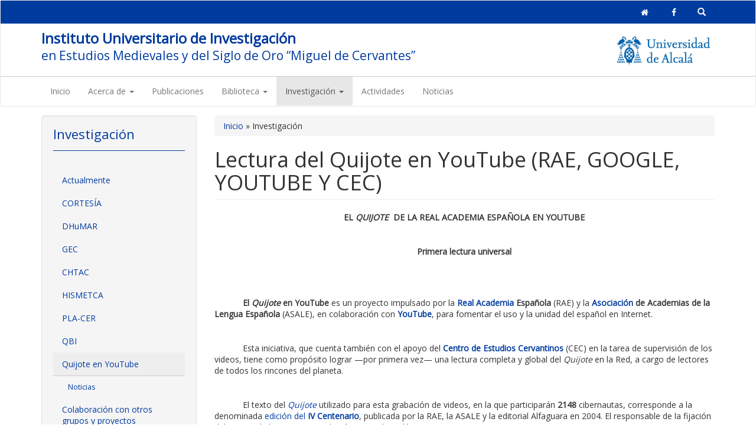

--- FILE ---
content_type: text/html; charset=utf-8
request_url: https://iimigueldecervantes.web.uah.es/es/lectura-del-quijote-en-youtube-rae-google-youtube-y-cec
body_size: 7626
content:
<!DOCTYPE html>
<html lang="es" dir="ltr" prefix="content: http://purl.org/rss/1.0/modules/content/ dc: http://purl.org/dc/terms/ foaf: http://xmlns.com/foaf/0.1/ og: http://ogp.me/ns# rdfs: http://www.w3.org/2000/01/rdf-schema# sioc: http://rdfs.org/sioc/ns# sioct: http://rdfs.org/sioc/types# skos: http://www.w3.org/2004/02/skos/core# xsd: http://www.w3.org/2001/XMLSchema#">
<head>
  <link rel="profile" href="http://www.w3.org/1999/xhtml/vocab" />
  <meta name="viewport" content="width=device-width, initial-scale=1.0">
  <meta http-equiv="Content-Type" content="text/html; charset=utf-8" />
<meta name="Generator" content="Drupal 7 (http://drupal.org)" />
<link rel="canonical" href="/es/lectura-del-quijote-en-youtube-rae-google-youtube-y-cec" />
<link rel="shortlink" href="/es/node/78" />
<link rel="shortcut icon" href="https://iimigueldecervantes.web.uah.es/sites/default/themes/custom_theme/favicon.ico" type="image/vnd.microsoft.icon" />
  <title>Lectura del Quijote en YouTube (RAE, GOOGLE, YOUTUBE Y CEC) | Instituto Universitario de Investigación  en Estudios Medievales y del Siglo de Oro “Miguel de Cervantes”</title>
  <style>
@import url("https://iimigueldecervantes.web.uah.es/modules/system/system.base.css?sk97wy");
</style>
<style>
@import url("https://iimigueldecervantes.web.uah.es/modules/field/theme/field.css?sk97wy");
@import url("https://iimigueldecervantes.web.uah.es/modules/node/node.css?sk97wy");
@import url("https://iimigueldecervantes.web.uah.es/sites/all/modules/panels_mini_ipe/panels-mini-ipe.css?sk97wy");
@import url("https://iimigueldecervantes.web.uah.es/sites/all/modules/views/css/views.css?sk97wy");
@import url("https://iimigueldecervantes.web.uah.es/sites/all/modules/back_to_top/css/back_to_top.css?sk97wy");
@import url("https://iimigueldecervantes.web.uah.es/sites/all/modules/media/modules/media_wysiwyg/css/media_wysiwyg.base.css?sk97wy");
</style>
<style>
@import url("https://iimigueldecervantes.web.uah.es/sites/all/libraries/animate/animate.min.css?sk97wy");
@import url("https://iimigueldecervantes.web.uah.es/sites/all/modules/ctools/css/ctools.css?sk97wy");
@import url("https://iimigueldecervantes.web.uah.es/sites/all/modules/panels/css/panels.css?sk97wy");
@import url("https://iimigueldecervantes.web.uah.es/sites/all/modules/panels_bootstrap_layout_builder/plugins/layouts/bootstrap/bootstrap.css?sk97wy");
@import url("https://iimigueldecervantes.web.uah.es/sites/all/modules/fontello/css/fontello.fix.css?sk97wy");
@import url("https://iimigueldecervantes.web.uah.es/sites/default/files/icon/fontello/general/css/fontello.css?sk97wy");
@import url("https://iimigueldecervantes.web.uah.es/sites/default/files/icon/fontello/general/css/animation.css?sk97wy");
</style>

<!--[if IE 7]>
<style>
@import url("https://iimigueldecervantes.web.uah.es/sites/default/files/icon/fontello/general/css/fontello-ie7.css?sk97wy");
</style>
<![endif]-->
<style>
@import url("https://iimigueldecervantes.web.uah.es/sites/default/themes/custom_theme/css/style.css?sk97wy");
</style>
<style>
@import url("https://iimigueldecervantes.web.uah.es/sites/default/files/fontyourface/font.css?sk97wy");
</style>
<link type="text/css" rel="stylesheet" href="https://fonts.googleapis.com/css?family=Open+Sans:regular&amp;subset=latin-ext" media="all" />
<style>
@import url("https://iimigueldecervantes.web.uah.es/sites/default/files/css_injector/css_injector_1.css?sk97wy");
</style>
  <!-- HTML5 element support for IE6-8 -->
  <!--[if lt IE 9]>
    <script src="https://cdn.jsdelivr.net/html5shiv/3.7.3/html5shiv-printshiv.min.js"></script>
  <![endif]-->
  <script src="https://iimigueldecervantes.web.uah.es/sites/all/modules/jquery_update/replace/jquery/1.12/jquery.min.js?v=1.12.4"></script>
<script src="https://iimigueldecervantes.web.uah.es/misc/jquery-extend-3.4.0.js?v=1.12.4"></script>
<script src="https://iimigueldecervantes.web.uah.es/misc/jquery-html-prefilter-3.5.0-backport.js?v=1.12.4"></script>
<script src="https://iimigueldecervantes.web.uah.es/misc/jquery.once.js?v=1.2"></script>
<script src="https://iimigueldecervantes.web.uah.es/misc/drupal.js?sk97wy"></script>
<script src="https://iimigueldecervantes.web.uah.es/sites/all/modules/jquery_update/js/jquery_browser.js?v=0.0.1"></script>
<script src="https://iimigueldecervantes.web.uah.es/sites/all/modules/jquery_update/replace/ui/ui/minified/jquery.ui.effect.min.js?v=1.10.2"></script>
<script src="https://iimigueldecervantes.web.uah.es/sites/all/modules/equalheights/equalheights.js?sk97wy"></script>
<script src="https://iimigueldecervantes.web.uah.es/sites/all/modules/back_to_top/js/back_to_top.js?sk97wy"></script>
<script src="https://iimigueldecervantes.web.uah.es/sites/default/files/languages/es_6J_Pfs2zVQr9clQgAmEJcXnrrl2QZblsZhu6ZP1GfUI.js?sk97wy"></script>
<script src="https://iimigueldecervantes.web.uah.es/sites/all/modules/google_analytics/googleanalytics.js?sk97wy"></script>
<script src="https://www.googletagmanager.com/gtag/js?id=UA-120510136-2"></script>
<script>window.dataLayer = window.dataLayer || [];function gtag(){dataLayer.push(arguments)};gtag("js", new Date());gtag("set", "developer_id.dMDhkMT", true);gtag("config", "UA-120510136-2", {"groups":"default","anonymize_ip":true});</script>
<script src="https://iimigueldecervantes.web.uah.es/sites/all/modules/bs_shortcodes/includes/js/bootstrap-shortcodes-tooltip.js?sk97wy"></script>
<script src="https://iimigueldecervantes.web.uah.es/sites/all/modules/bs_shortcodes/includes/js/bootstrap-shortcodes-popover.js?sk97wy"></script>
<script src="https://iimigueldecervantes.web.uah.es/sites/default/themes/custom_theme/bootstrap/assets/javascripts/bootstrap/affix.js?sk97wy"></script>
<script src="https://iimigueldecervantes.web.uah.es/sites/default/themes/custom_theme/bootstrap/assets/javascripts/bootstrap/alert.js?sk97wy"></script>
<script src="https://iimigueldecervantes.web.uah.es/sites/default/themes/custom_theme/bootstrap/assets/javascripts/bootstrap/button.js?sk97wy"></script>
<script src="https://iimigueldecervantes.web.uah.es/sites/default/themes/custom_theme/bootstrap/assets/javascripts/bootstrap/carousel.js?sk97wy"></script>
<script src="https://iimigueldecervantes.web.uah.es/sites/default/themes/custom_theme/bootstrap/assets/javascripts/bootstrap/collapse.js?sk97wy"></script>
<script src="https://iimigueldecervantes.web.uah.es/sites/default/themes/custom_theme/bootstrap/assets/javascripts/bootstrap/dropdown.js?sk97wy"></script>
<script src="https://iimigueldecervantes.web.uah.es/sites/default/themes/custom_theme/bootstrap/assets/javascripts/bootstrap/modal.js?sk97wy"></script>
<script src="https://iimigueldecervantes.web.uah.es/sites/default/themes/custom_theme/bootstrap/assets/javascripts/bootstrap/tooltip.js?sk97wy"></script>
<script src="https://iimigueldecervantes.web.uah.es/sites/default/themes/custom_theme/bootstrap/assets/javascripts/bootstrap/popover.js?sk97wy"></script>
<script src="https://iimigueldecervantes.web.uah.es/sites/default/themes/custom_theme/bootstrap/assets/javascripts/bootstrap/scrollspy.js?sk97wy"></script>
<script src="https://iimigueldecervantes.web.uah.es/sites/default/themes/custom_theme/bootstrap/assets/javascripts/bootstrap/tab.js?sk97wy"></script>
<script src="https://iimigueldecervantes.web.uah.es/sites/default/themes/custom_theme/bootstrap/assets/javascripts/bootstrap/transition.js?sk97wy"></script>
<script src="https://iimigueldecervantes.web.uah.es/sites/default/themes/custom_theme/js/scripts.js?sk97wy"></script>
<script>jQuery.extend(Drupal.settings, {"basePath":"\/","pathPrefix":"es\/","setHasJsCookie":0,"ajaxPageState":{"theme":"custom_theme","theme_token":"mCvFJHbuDc4_Fmrpe_uXketEvNBpWHLT0CxIGqhG_9U","js":{"sites\/all\/themes\/bootstrap\/js\/bootstrap.js":1,"sites\/all\/modules\/jquery_update\/replace\/jquery\/1.12\/jquery.min.js":1,"misc\/jquery-extend-3.4.0.js":1,"misc\/jquery-html-prefilter-3.5.0-backport.js":1,"misc\/jquery.once.js":1,"misc\/drupal.js":1,"sites\/all\/modules\/jquery_update\/js\/jquery_browser.js":1,"sites\/all\/modules\/jquery_update\/replace\/ui\/ui\/minified\/jquery.ui.effect.min.js":1,"sites\/all\/modules\/equalheights\/equalheights.js":1,"sites\/all\/modules\/back_to_top\/js\/back_to_top.js":1,"public:\/\/languages\/es_6J_Pfs2zVQr9clQgAmEJcXnrrl2QZblsZhu6ZP1GfUI.js":1,"sites\/all\/modules\/google_analytics\/googleanalytics.js":1,"https:\/\/www.googletagmanager.com\/gtag\/js?id=UA-120510136-2":1,"0":1,"sites\/all\/modules\/bs_shortcodes\/includes\/js\/bootstrap-shortcodes-tooltip.js":1,"sites\/all\/modules\/bs_shortcodes\/includes\/js\/bootstrap-shortcodes-popover.js":1,"sites\/default\/themes\/custom_theme\/bootstrap\/assets\/javascripts\/bootstrap\/affix.js":1,"sites\/default\/themes\/custom_theme\/bootstrap\/assets\/javascripts\/bootstrap\/alert.js":1,"sites\/default\/themes\/custom_theme\/bootstrap\/assets\/javascripts\/bootstrap\/button.js":1,"sites\/default\/themes\/custom_theme\/bootstrap\/assets\/javascripts\/bootstrap\/carousel.js":1,"sites\/default\/themes\/custom_theme\/bootstrap\/assets\/javascripts\/bootstrap\/collapse.js":1,"sites\/default\/themes\/custom_theme\/bootstrap\/assets\/javascripts\/bootstrap\/dropdown.js":1,"sites\/default\/themes\/custom_theme\/bootstrap\/assets\/javascripts\/bootstrap\/modal.js":1,"sites\/default\/themes\/custom_theme\/bootstrap\/assets\/javascripts\/bootstrap\/tooltip.js":1,"sites\/default\/themes\/custom_theme\/bootstrap\/assets\/javascripts\/bootstrap\/popover.js":1,"sites\/default\/themes\/custom_theme\/bootstrap\/assets\/javascripts\/bootstrap\/scrollspy.js":1,"sites\/default\/themes\/custom_theme\/bootstrap\/assets\/javascripts\/bootstrap\/tab.js":1,"sites\/default\/themes\/custom_theme\/bootstrap\/assets\/javascripts\/bootstrap\/transition.js":1,"sites\/default\/themes\/custom_theme\/js\/scripts.js":1},"css":{"modules\/system\/system.base.css":1,"modules\/field\/theme\/field.css":1,"modules\/node\/node.css":1,"sites\/all\/modules\/panels_mini_ipe\/panels-mini-ipe.css":1,"sites\/all\/modules\/views\/css\/views.css":1,"sites\/all\/modules\/back_to_top\/css\/back_to_top.css":1,"sites\/all\/modules\/media\/modules\/media_wysiwyg\/css\/media_wysiwyg.base.css":1,"sites\/all\/libraries\/animate\/animate.min.css":1,"sites\/all\/modules\/ctools\/css\/ctools.css":1,"sites\/all\/modules\/panels\/css\/panels.css":1,"sites\/all\/modules\/panels_bootstrap_layout_builder\/plugins\/layouts\/bootstrap\/bootstrap.css":1,"sites\/all\/modules\/fontello\/css\/fontello.fix.css":1,"public:\/\/icon\/fontello\/general\/css\/fontello.css":1,"public:\/\/icon\/fontello\/general\/css\/animation.css":1,"public:\/\/icon\/fontello\/general\/css\/fontello-ie7.css":1,"sites\/default\/themes\/custom_theme\/css\/style.css":1,"sites\/default\/files\/fontyourface\/font.css":1,"https:\/\/fonts.googleapis.com\/css?family=Open+Sans:regular\u0026subset=latin-ext":1,"public:\/\/css_injector\/css_injector_1.css":1}},"back_to_top":{"back_to_top_button_trigger":"100","back_to_top_button_text":"Back to top","#attached":{"library":[["system","ui"]]}},"googleanalytics":{"account":["UA-120510136-2"],"trackOutbound":1,"trackMailto":1,"trackDownload":1,"trackDownloadExtensions":"7z|aac|arc|arj|asf|asx|avi|bin|csv|doc(x|m)?|dot(x|m)?|exe|flv|gif|gz|gzip|hqx|jar|jpe?g|js|mp(2|3|4|e?g)|mov(ie)?|msi|msp|pdf|phps|png|ppt(x|m)?|pot(x|m)?|pps(x|m)?|ppam|sld(x|m)?|thmx|qtm?|ra(m|r)?|sea|sit|tar|tgz|torrent|txt|wav|wma|wmv|wpd|xls(x|m|b)?|xlt(x|m)|xlam|xml|z|zip"},"bootstrap":{"anchorsFix":"0","anchorsSmoothScrolling":"0","formHasError":1,"popoverEnabled":1,"popoverOptions":{"animation":1,"html":0,"placement":"right","selector":"","trigger":"click","triggerAutoclose":1,"title":"","content":"","delay":0,"container":"body"},"tooltipEnabled":1,"tooltipOptions":{"animation":1,"html":0,"placement":"auto left","selector":"","trigger":"hover focus","delay":0,"container":"body"}}});</script>
</head>
<body class="html not-front not-logged-in one-sidebar sidebar-first page-node page-node- page-node-78 node-type-page i18n-es">
  <div id="skip-link">
    <a href="#main-content" class="element-invisible element-focusable">Pasar al contenido principal</a>
  </div>
    <header id="navbar" role="banner" class="navbar navbar-default">
  <div id="top-bg">
    <div class="top container">
        <div class="region region-top">
    <section id="block-menu-block-1" class="block block-menu-block menu-top clearfix">

      
  <div class="menu-block-wrapper menu-block-1 menu-name-menu-top parent-mlid-0 menu-level-1">
  <ul class="menu nav"><li class="first leaf menu-mlid-238"><a href="/es" title=""><i class="icon fontello icon-home" aria-hidden="true"></i><span class="element-invisible element-focusable">Inicio</span></a></li>
<li class="leaf menu-mlid-1000"><a href="https://www.facebook.com/InstitutoInvestigacionMigueldeCervantes"><i class="icon fontello icon-facebook" aria-hidden="true"></i><span class="element-invisible element-focusable">Facebook</span></a></li>
<li class="last leaf menu-mlid-1420"><a href="/es/search"><span class="icon glyphicon glyphicon-search" aria-hidden="true"></span><span class="element-invisible element-focusable">Buscar</span></a></li>
</ul></div>

</section>
  </div>
    </div>
  </div>
  <div class="container">
    <div class="navbar-header">
      
      
              <button type="button" class="navbar-toggle" data-toggle="collapse" data-target="#navbar-collapse">
          <span class="sr-only">Toggle navigation</span>
          <span class="icon-bar"></span>
          <span class="icon-bar"></span>
          <span class="icon-bar"></span>
        </button>
                      <div class="region region-navigation">
    <section id="block-block-3" class="block block-block clearfix">

      
  <p><a class="name navbar-brand" href="https://iimigueldecervantes.web.uah.es/es" title="Inicio">Instituto Universitario de Investigación </a><br /><a class="lead" href="https://iimigueldecervantes.web.uah.es/es" title="Inicio">en Estudios Medievales y del Siglo de Oro “Miguel de Cervantes”</a></p>

</section>
<section id="block-block-4" class="block block-block logo-uah clearfix">

      
  <p><img alt="" class="media-element file-wysiwyg img-responsive" data-delta="1" height="100" src="https://iimigueldecervantes.web.uah.es/sites/default/files/uah.png" title="" typeof="foaf:Image" width="629" /></p>

</section>
  </div>
          </div>
  </div>
  <div class="navbar-bg">
    <div class="container">
              <div class="navbar-collapse collapse" id="navbar-collapse">
          <nav role="navigation">
                          <ul class="menu nav navbar-nav"><li class="first leaf"><a href="/es">Inicio</a></li>
<li class="expanded dropdown"><span data-target="#" class="dropdown-toggle nolink" data-toggle="dropdown" tabindex="0">Acerca de <span class="caret"></span></span><ul class="dropdown-menu"><li class="first leaf"><a href="/es/que-es">Qué es</a></li>
<li class="leaf"><a href="/es/direccion">Dirección</a></li>
<li class="leaf"><a href="/es/miembros-uah">Miembros UAH</a></li>
<li class="leaf"><a href="/es/equipo-de-trabajo">Equipo de trabajo</a></li>
<li class="leaf"><a href="/es/imagen-corporativa">Imagen corporativa</a></li>
<li class="last leaf"><a href="/es/historia">Historia</a></li>
</ul></li>
<li class="collapsed"><a href="/es/publicaciones">Publicaciones</a></li>
<li class="expanded dropdown"><span data-target="#" class="dropdown-toggle nolink" data-toggle="dropdown" tabindex="0">Biblioteca <span class="caret"></span></span><ul class="dropdown-menu"><li class="first leaf"><a href="/es/historia-de-la-biblioteca">Historia</a></li>
<li class="leaf"><a href="/es/catalogo-fondo-antiguo">Catálogo Fondo Antiguo</a></li>
<li class="leaf"><a href="/es/catalogo-fondo-moderno">Catálogo Fondo Moderno</a></li>
<li class="leaf"><a href="/es/adquisiciones">Nuevas Adquisiciones</a></li>
<li class="last leaf"><a href="/es/fondo-j-camarena">Fondo J. Camarena</a></li>
</ul></li>
<li class="expanded active-trail active dropdown"><span class="active-trail dropdown-toggle nolink" data-target="#" data-toggle="dropdown" tabindex="0">Investigación <span class="caret"></span></span><ul class="dropdown-menu"><li class="first leaf"><a href="/es/investigacion">Actualmente</a></li>
<li class="collapsed"><a href="/es/cortesia">CORTESÍA</a></li>
<li class="collapsed"><a href="/es/dhumar">DHuMAR</a></li>
<li class="leaf"><a href="/es/gran-enciclopedia-cervantina">GEC</a></li>
<li class="leaf"><a href="/es/chtac-catalogo-hipertextual-de-traducciones-anonimas-al-castellano">CHTAC</a></li>
<li class="collapsed"><a href="/es/hismetca-historia-de-la-metrica-medieval-castellana">HISMETCA</a></li>
<li class="leaf"><a href="/es/pla-cer">PLA-CER</a></li>
<li class="leaf"><a href="/es/banco-de-imagenes-del-quijote-1605-1915">QBI</a></li>
<li class="expanded active-trail active"><a href="/es/lectura-del-quijote-en-youtube-rae-google-youtube-y-cec" class="active-trail active">Quijote en YouTube</a><div class="submenuitem"> <ul class="menu nav"><li class="first last leaf"><a href="/es/noticias-lectura-del-quijote-en-youtube-rae-google-youtube-y-cec">Noticias</a></li>
</ul></div></li>
<li class="last leaf"><a href="/es/colaboracion-con-otros-proyectos">Colaboración con otros grupos y proyectos</a></li>
</ul></li>
<li class="collapsed"><a href="/es/actividades">Actividades</a></li>
<li class="last leaf"><a href="/es/novedades">Noticias</a></li>
</ul>                                  </nav>
        </div>
          </div>
  </div>
</header>

<div id="slider">
    <div class="contacto">
      </div>
</div>

<div class="main-container container">
  <header role="banner" id="page-header">
      </header> <!-- /#page-header -->
  <div class="row">
          <aside class="col-sm-3" role="complementary">
          <div class="region region-sidebar-first well">
    <section id="block-menu-block-6" class="block block-menu-block novedades clearfix">

        <h2 class="block-title">Investigación</h2>
    
  <div class="menu-block-wrapper menu-block-6 menu-name-main-menu parent-mlid-0 menu-level-2">
  <ul class="menu nav"><li class="first leaf menu-mlid-2183"><a href="/es/investigacion">Actualmente</a></li>
<li class="expanded menu-mlid-3366"><a href="/es/cortesia">CORTESÍA</a><div class="submenuitem"> <ul class="menu nav"><li class="first leaf menu-mlid-3368"><a href="/es/actividades-y-resultados-del-proyecto-0">Actividades y Resultados del Proyecto</a></li>
<li class="last leaf menu-mlid-3367"><a href="/es/publicaciones/cortesia" title="Cortesía">Publicaciones Cortesía</a></li>
</ul></div></li>
<li class="expanded menu-mlid-2185"><a href="/es/dhumar">DHuMAR</a><div class="submenuitem"> <ul class="menu nav"><li class="first leaf menu-mlid-3369"><a href="http://www3.uah.es/DHuMAR/quienes-somos">Equipo</a></li>
<li class="last leaf menu-mlid-3370"><a href="http://www3.uah.es/DHuMAR/publicaciones">Publicaciones DhuMAR</a></li>
</ul></div></li>
<li class="leaf menu-mlid-2192"><a href="/es/gran-enciclopedia-cervantina">GEC</a></li>
<li class="leaf menu-mlid-2188"><a href="/es/chtac-catalogo-hipertextual-de-traducciones-anonimas-al-castellano">CHTAC</a></li>
<li class="expanded menu-mlid-2195"><a href="/es/hismetca-historia-de-la-metrica-medieval-castellana">HISMETCA</a><div class="submenuitem"> <ul class="menu nav"><li class="first leaf menu-mlid-2196"><a href="/es/sumario">Sumario</a></li>
<li class="leaf menu-mlid-2197"><a href="/es/miembros-integrantes-del-equipo-de-investigacion">Miembros</a></li>
<li class="leaf menu-mlid-2198"><a href="/es/actividades-y-resultados-del-proyecto">Actividades y Resultados</a></li>
<li class="leaf menu-mlid-2201"><a href="/es/enlaces-0">Enlaces</a></li>
<li class="leaf menu-mlid-2199"><a href="/es/repositorio-bibliografico">Repositorio bibliográfico</a></li>
<li class="last leaf menu-mlid-2200"><a href="/es/area-de-trabajo">Área de trabajo</a></li>
</ul></div></li>
<li class="leaf menu-mlid-2191"><a href="/es/pla-cer">PLA-CER</a></li>
<li class="leaf menu-mlid-2193"><a href="/es/banco-de-imagenes-del-quijote-1605-1915">QBI</a></li>
<li class="expanded active-trail active menu-mlid-2202 active"><a href="/es/lectura-del-quijote-en-youtube-rae-google-youtube-y-cec" class="active-trail active">Quijote en YouTube</a><div class="submenuitem"> <ul class="menu nav"><li class="first last leaf menu-mlid-2203"><a href="/es/noticias-lectura-del-quijote-en-youtube-rae-google-youtube-y-cec">Noticias</a></li>
</ul></div></li>
<li class="last leaf menu-mlid-2189"><a href="/es/colaboracion-con-otros-proyectos">Colaboración con otros grupos y proyectos</a></li>
</ul></div>

</section>
  </div>
      </aside>  <!-- /#sidebar-first -->
            <section class="col-sm-9">
                      <h2 class="element-invisible">Usted está aquí</h2><div class="breadcrumb"><span class="inline odd first"><a href="/es">Inicio</a></span> <span class="delimiter">»</span> <span class="inline even last">Investigación</span></div>      <a id="main-content"></a>
                    <h1 class="page-header">Lectura del Quijote en YouTube (RAE, GOOGLE, YOUTUBE Y CEC)</h1>
                                                                <div class="region region-content">
    <section id="block-system-main" class="block block-system clearfix">

      
  
<div class="panelizer-view-mode node node-full node-page node-78">
        <div class="panel-bootstrap panels-bootstrap-general">
<div  id="panel-bootstrap-row-main"  class="row panels-bootstrap-row-general-main">
<div  id="panel-bootstrap-column-main-column"  class="panels-bootstrap-column col-xs-12 col-sm-12 col-md-12 col-lg-12 panels-bootstrap-column-general-main-column">
<div  id="panel-bootstrap-region-center"  class="panels-bootstrap-region-general-center">
<div class="panel-pane pane-entity-field pane-node-body"  >
  
      
  
  <div class="pane-content">
    <div class="field field-name-body field-type-text-with-summary field-label-hidden"><div class="field-items"><div class="field-item even" property="content:encoded"><p align="center"><strong>EL <em>QUIJOTE </em> DE LA REAL ACADEMIA ESPAÑOLA EN YOUTUBE</strong></p>

<p align="center"> </p>

<p align="center"><strong>Primera lectura universal</strong></p>

<p> </p>

<p> </p>

<p><strong>            El <em>Quijote</em> en YouTube</strong> es un proyecto impulsado por la <strong><a href="http://www.rae.es/" target="_blank">Real Academia</a> Española</strong> (RAE) y la <strong><a href="http://www.asale.org/" target="_blank">Asociación</a></strong><strong> de Academias de la Lengua Española</strong> (ASALE), en colaboración con <a href="http://www.youtube.com/" target="_blank"><strong>YouTube</strong></a>, para fomentar el uso y la unidad del español en Internet.</p>

<p>           </p>

<p>            Esta iniciativa, que cuenta también con el apoyo del <strong><a href="http://www.centroestudioscervantinos.es/index.php?itm=2.1" target="_blank">Centro de Estudios Cervantinos</a></strong> (CEC) en la tarea de supervisión de los videos, tiene como propósito lograr —por primera vez— una lectura completa y global del <em>Quijote </em>en la Red, a cargo de lectores de todos los rincones del planeta.</p>

<p> </p>

<p>            El texto del <a href="http://www.rae.es/rae/gestores/gespub000035.nsf/voTodosporId/04E406463EDBB2A8C12572C60044643B?OpenDocument&amp;i=9&amp;i=10" target="_blank"><em>Quijote</em></a> utilizado para esta grabación de videos, en la que participarán <strong>2148</strong> cibernautas, corresponde a la denominada <a href="http://www.rae.es/rae/gestores/gespub000035.nsf/voTodosporId/04E406463EDBB2A8C12572C60044643B?OpenDocument&amp;i=9&amp;i=10" target="_blank">edición del <strong>IV Centenario</strong></a>, publicada por la RAE, la ASALE y la editorial Alfaguara en 2004. El responsable de la fijación del texto y de las notas a pie de página es el académico Francisco Rico.</p>

<p> </p>

<p> </p>

<p><strong>            Duración</strong></p>

<p style="margin-left:48pt;"> </p>

<p>            La participación estará abierta desde el día 30 de septiembre a las 00.00 h y continuará hasta el momento en el que se hayan grabado los <strong>2148</strong> fragmentos en los que se han dividido los 52 capítulos de la primera parte y los 74 de la segunda. Una vez completada la lectura, se notificará su conclusión a través del canal<strong> <a href="http://www.youtube.com/elquijote" target="_blank">www.youtube.com/elquijote</a></strong> y no se aceptarán nuevos envíos.</p>

<p> </p>

<p> </p>

<p><strong>            Participantes</strong></p>

<p style="margin-left:48pt;"> </p>

<p>            Este proyecto está abierto a cualquier usuario registrado de <strong>YouTube</strong> mayor de 14 años que disponga de una conexión a Internet. Para registrarse, los usuarios deben crear una cuenta y aceptar las «Condiciones de uso» recogidas en <a href="http://www.youtube.com/t/terms" target="_blank">http://www.youtube.com/t/terms (“Condiciones de uso”)</a>. El registro no implica el pago de ninguna cuota ni gastos por parte del participante.</p>

<p>           </p>

<p>            A cada participante se le asignará un fragmento que deberá leer en su video y subir personalmente a YouTube en un plazo máximo de <strong>6 horas</strong>. Si la lectura enviada no se correspondiese fielmente con el texto asignado —procedente de la mencionada edición— el video será desestimado. Si, transcurrido el plazo de 6 horas, el fragmento no se ha subido a YouTube, el texto será asignado de nuevo a otro usuario. Por último, los párrafos se asignarán aleatoriamente.</p>

<p> </p>

<p> </p>

<p>            <strong>Lectura</strong></p>

<p style="margin-left:48pt;"> </p>

<p>            Cualquier usuario capaz de leer en español puede participar en esta iniciativa. No es necesario ser hispanohablante nativo. Es más, este proyecto busca resaltar la diversidad de acentos y de voces, procedentes de todos los países del mundo, que forman conjuntamente el español de Internet. </p>
</div></div></div>  </div>

  
  </div>
  </div>
  </div>
  </div>
</div>
</div>

</section>
  </div>
    </section>
      </div>
</div>

  <div id="footer-bg">
    <footer class="footer container">
        <div class="region region-footer">
    <section id="block-panels-mini-pie" class="block block-panels-mini main-footer clearfix">

      
  <div class="panel-bootstrap panels-bootstrap-pie"id="mini-panel-pie">
<div  id="panel-bootstrap-row-main"  class="row panels-bootstrap-row-pie-main">
<div  id="panel-bootstrap-column-1"  class="column panels-bootstrap-column col-sm-12 col-md-3 col-lg-3 panels-bootstrap-column-pie-1 column-inside-first inside">
<div  id="panel-bootstrap-row-12"  class="row panels-bootstrap-row panels-bootstrap-row-pie-12 row-inside-first row-inside-last clearfix inside">
<div  id="panel-bootstrap-column-13"  class="column panels-bootstrap-column col-xs-12 col-sm-12 panels-bootstrap-column-pie-13 column-inside-first column-inside-last inside">
<div  id="panel-bootstrap-region-1x1"  class="panels-bootstrap-region panels-bootstrap-region-pie-1x1 region-inside-first region-inside-last inside">
<div class="panel-pane pane-custom pane-1"  >
  
        <h2 class="pane-title">
      Instituto Universitario de Investigación "Miguel de Cervantes"    </h2>
    
  
  <div class="pane-content">
    <p>Colegio de Málaga<br />
	Calle Colegios, 2<br />
	Alcalá de Henares (Madrid, España)<br />
	Tel. 0034 91 885 50 33<br /><a href="mailto:​iimcervantes@uah.es">iimcervantes@uah.es</a></p>
  </div>

  
  </div>
  </div>
  </div>
  </div>
  </div>
<div  id="panel-bootstrap-column-2"  class="column panels-bootstrap-column col-lg-9 col-md-9 panels-bootstrap-column-pie-2 column-inside-last inside">
<div  id="panel-bootstrap-row-3"  class="row panels-bootstrap-row panels-bootstrap-row-pie-3 row-inside-first clearfix inside">
<div  id="panel-bootstrap-column-4"  class="column panels-bootstrap-column col-md-4 col-lg-4 panels-bootstrap-column-pie-4 column-inside-first inside">
<div  id="panel-bootstrap-region-2x1"  class="panels-bootstrap-region panels-bootstrap-region-pie-2x1 region-inside-first region-inside-last inside">
<div class="panel-pane pane-block pane-menu-block-2 pane-menu-block"  >
  
        <h2 class="pane-title">
      Acerca de    </h2>
    
  
  <div class="pane-content">
    <div class="menu-block-wrapper menu-block-2 menu-name-main-menu parent-mlid-994 menu-level-1">
  <ul class="menu nav"><li class="first leaf menu-mlid-1011"><a href="/es/que-es">Qué es</a></li>
<li class="leaf menu-mlid-2111"><a href="/es/direccion">Dirección</a></li>
<li class="leaf menu-mlid-2099"><a href="/es/miembros-uah">Miembros UAH</a></li>
<li class="leaf menu-mlid-2100"><a href="/es/equipo-de-trabajo">Equipo de trabajo</a></li>
<li class="leaf menu-mlid-2101"><a href="/es/imagen-corporativa">Imagen corporativa</a></li>
<li class="last leaf menu-mlid-2102"><a href="/es/historia">Historia</a></li>
</ul></div>
  </div>

  
  </div>
  </div>
  </div>
<div  id="panel-bootstrap-column-5"  class="column panels-bootstrap-column col-md-4 col-lg-4 panels-bootstrap-column-pie-5 inside">
<div  id="panel-bootstrap-region-2x2"  class="panels-bootstrap-region panels-bootstrap-region-pie-2x2 region-inside-first region-inside-last inside">
  </div>
  </div>
<div  id="panel-bootstrap-column-7"  class="column panels-bootstrap-column col-md-4 col-lg-4 panels-bootstrap-column-pie-7 column-inside-last inside">
<div  id="panel-bootstrap-region-2x3"  class="panels-bootstrap-region panels-bootstrap-region-pie-2x3 region-inside-first region-inside-last inside">
<div class="panel-pane pane-block pane-menu-block-5 pane-menu-block"  >
  
        <h2 class="pane-title">
      Otros enlaces    </h2>
    
  
  <div class="pane-content">
    <div class="menu-block-wrapper menu-block-5 menu-name-menu-otros-enlaces parent-mlid-0 menu-level-1">
  <ul class="menu nav"><li class="first leaf menu-mlid-1422"><a href="http://www3.uah.es/DHuMAR/">Portal DHuMAR</a></li>
<li class="leaf menu-mlid-3377"><a href="http://www3.uah.es/iimigueldecervantes/es/cortesia">CORTESÍA</a></li>
<li class="leaf menu-mlid-3371"><a href="https://www.uah.es/es/">Universidad de Alcalá</a></li>
<li class="last leaf menu-mlid-1424"><a href="https://www.uah.es/es/aviso-legal/">Acerca de esta web</a></li>
</ul></div>
  </div>

  
  </div>
  </div>
  </div>
  </div>
<div  id="panel-bootstrap-row-6"  class="row panels-bootstrap-row panels-bootstrap-row-pie-6 row-inside-last clearfix inside">
<div  id="panel-bootstrap-column-9"  class="column panels-bootstrap-column col-md-4 col-lg-4 panels-bootstrap-column-pie-9 column-inside-first inside">
<div  id="panel-bootstrap-region-3x1"  class="panels-bootstrap-region panels-bootstrap-region-pie-3x1 region-inside-first region-inside-last inside">
  </div>
  </div>
<div  id="panel-bootstrap-column-10"  class="column panels-bootstrap-column col-md-4 col-lg-4 panels-bootstrap-column-pie-10 inside">
<div  id="panel-bootstrap-region-3x2"  class="panels-bootstrap-region panels-bootstrap-region-pie-3x2 region-inside-first region-inside-last inside">
  </div>
  </div>
<div  id="panel-bootstrap-column-11"  class="column panels-bootstrap-column col-md-4 col-lg-4 panels-bootstrap-column-pie-11 column-inside-last inside">
<div  id="panel-bootstrap-region-3x3"  class="panels-bootstrap-region panels-bootstrap-region-pie-3x3 region-inside-first region-inside-last inside">
  </div>
  </div>
  </div>
  </div>
  </div>
</div>

</section>
  </div>
    </footer>
  </div>
<div id="bottom-bg">
  <div class="bottom container">
      <div class="region region-bottom">
    <section id="block-block-1" class="block block-block clearfix">

      
  <p>2018 © IUI Miguel de Cervantes | <a href="https://iimigueldecervantes.web.uah.es/es/sitemap">Mapa Web</a> | <a href="https://iimigueldecervantes.web.uah.es/es/politica-de-cookies">Política de coookies</a> | <a href="https://iimigueldecervantes.web.uah.es/es/aviso-legal">Aviso Legal</a></p>

</section>
  </div>
  </div>
</div>
  <script src="https://iimigueldecervantes.web.uah.es/sites/all/themes/bootstrap/js/bootstrap.js?sk97wy"></script>
</body>
</html>


--- FILE ---
content_type: text/css
request_url: https://iimigueldecervantes.web.uah.es/sites/default/files/fontyourface/font.css?sk97wy
body_size: 77
content:
body { font-family: 'Open Sans'; font-style: normal; font-weight: normal; }


--- FILE ---
content_type: text/css
request_url: https://iimigueldecervantes.web.uah.es/sites/default/files/css_injector/css_injector_1.css?sk97wy
body_size: 536
content:
blockquote {
    font-size: 1em;
}
.img-responsive {
    display:inline-block;    
}

.margin-bottom {
    margin-bottom:30px;
}

.margin-bottom-2x {
    margin-bottom:60px;
}

.nav > li > span {
    position: relative;
    display: block;
    padding: 10px 15px;
    color: #777;
    cursor: pointer;
}
.submenuitem {
    font-size:0.9em;
    padding-left:10px;
}
.separator {
    padding:0;    
}
.novedades hr,
.nav hr {
    padding:0;
    margin:5px;
}
.submenuitem ul {
    display:none;
}
.nav > li > a.active,
.nav > li > a.active-trail,
.nav > li > a:hover,
.nav > li > a:focus{
    /*font-weight:bold;*/
    background-color:#eeeeee;
    border-bottom:1px solid #CCC;
}
.nav > li > a:hover{
    border:none;
}
.active-trail .submenuitem ul,
.active .submenuitem ul {
    display:block;
}
.navbar-default .navbar-nav > .active > span,
.navbar-default .navbar-nav > .active > span:hover,
.navbar-default .navbar-nav > .active > span:focus {
    color: #555;
    background-color: #e7e7e7;
}



@media (min-width: 768px){
    .navbar-nav > li > span {
        padding-top: 15px;
        padding-bottom: 15px;
    }
}

.view-actividades .node-actividad,
.view-publicaciones .node-publicacion,
.node-type-publicacion .field {
    margin-bottom:15px;
}

.view-publicaciones {
    font-size:0.9em;
}
.view-publicaciones .node-publicacion {
    
}

--- FILE ---
content_type: text/css
request_url: https://iimigueldecervantes.web.uah.es/sites/all/modules/panels_mini_ipe/panels-mini-ipe.css?sk97wy
body_size: 502
content:
/**
 * Edit links for mini panels
 */
a.edit-mini-panel-link:link,
a.edit-mini-panel-link:visited {
  display: block;
  background: #000000;
  color: #FFFFFF;
  padding: .75em .5em;
  margin-bottom: 1em;
  text-align: center;
  text-transform: uppercase;
  -webkit-border-radius: 10px;
  -moz-border-radius: 10px;
  border-radius: 10px;
}

a.edit-mini-panel-link:hover,
a.edit-mini-panel-link:focus,
a.edit-mini-panel-link:active {
  text-decoration: none;
  background: #999;
}


--- FILE ---
content_type: application/javascript
request_url: https://iimigueldecervantes.web.uah.es/sites/all/modules/bs_shortcodes/includes/js/bootstrap-shortcodes-tooltip.js?sk97wy
body_size: 102
content:
(function($) {
	if (typeof tooltip == 'function') {
		$('.bs-tooltip').tooltip();
	}
})(jQuery);


--- FILE ---
content_type: application/javascript
request_url: https://iimigueldecervantes.web.uah.es/sites/default/themes/custom_theme/js/scripts.js?sk97wy
body_size: 344
content:
/**
 * @file
 * bootstrap.js
 *
 * Provides general enhancements and fixes to Bootstrap's JS files.
 */

var Drupal = Drupal || {};

(function($, Drupal){
  "use strict";
  Drupal.behaviors.webform_ajax = {
	  attach: function (context, settings) {
	  }
  };

  $( document ).ready(function() {

  });

})(jQuery, Drupal);


--- FILE ---
content_type: application/javascript
request_url: https://iimigueldecervantes.web.uah.es/sites/all/modules/bs_shortcodes/includes/js/bootstrap-shortcodes-popover.js?sk97wy
body_size: 190
content:
(function($) {
	if (typeof popover == 'function') {
    $("[data-toggle=popover]")
      .on('click', function(e) {e.preventDefault(); return TRUE;})
      .popover()
  }
})(jQuery);
